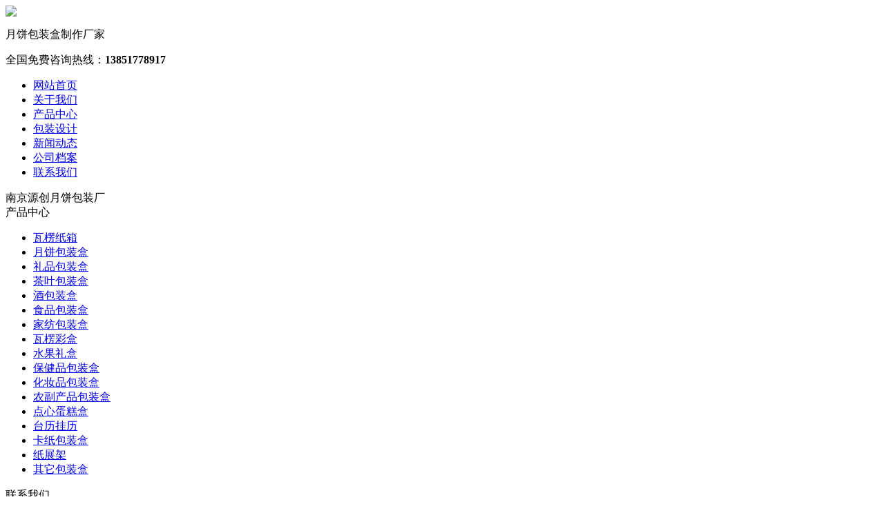

--- FILE ---
content_type: text/html; charset=utf-8
request_url: http://www.gjpack.com/p_599.html
body_size: 3933
content:
<!DOCTYPE html PUBLIC "-//W3C//DTD XHTML 1.0 Transitional//EN" "http://www.w3.org/TR/xhtml1/DTD/xhtml1-transitional.dtd">
<html xmlns="http://www.w3.org/1999/xhtml">
<head>
<meta http-equiv="Content-Type" content="text/html; charset=utf-8" />
<meta http-equiv="X-UA-Compatible" content="IE=edge,chrome=1">
<meta name="viewport" content="width=device-width, initial-scale=1">
<title>东之森家纺包装盒 - 南京源创月饼包装厂</title>
<meta name="keywords" content="东之森家纺包装盒">
<meta name="description" content="我公司为客户设计制作的东之森家纺包装盒。">
		<link href="http://www.gjpack.com/storage/12993/images/20190621/20190621071929_62241.ico" rel="shortcut icon">	
<link rel="stylesheet" type="text/css" href="http://www.gjpack.com/storage/12993/tpl/1261/css/style.css"/>
<link href="http://www.gjpack.com/storage/12993/tpl/1261/css/base.css" type="text/css" rel="stylesheet" />
<script type="text/javascript" src="http://www.gjpack.com/storage/12993/tpl/1261/js/jq.js"></script>
<script type="text/javascript" src="http://www.gjpack.com/storage/12993/tpl/1261/js/style.js"></script>

<meta name="location" content="province=江苏;city=">
<meta http-equiv="Cache-Control" content="no-transform" />
<meta http-equiv="Cache-Control" content="no-siteapp" />
</head>
<body>
<!-- header-->
<div class="headt">
  <div class="header">
    <div class="main">
      <div class="logo"><a href="http://www.gjpack.com/" ><img style="width: 100%;" src="http://www.gjpack.com/storage/12993/images/20200418/20200418085046_49535.png" /></a></div>
      <div class="top">
        <p>月饼包装盒制作厂家</p>
      </div>
      <div class="tel"><span>全国免费咨询热线：</span><b>13851778917</b></div>
    </div>
  </div>
  <div class="navArea">
    <div class="main">
      <ul class="nav">
      	<li><a class="" href="http://www.gjpack.com/">网站首页</a></li><li><a class="" href="http://www.gjpack.com/gsjj.html">关于我们</a></li><li><a class="" href="http://www.gjpack.com/p_170">产品中心</a></li><li><a class="" href="http://www.gjpack.com/a_160">包装设计</a></li><li><a class="" href="http://www.gjpack.com/a_174">新闻动态</a></li><li><a class="" href="http://www.gjpack.com/gsda.html">公司档案</a></li><li><a class="" href="http://www.gjpack.com/lxwm178.html">联系我们</a></li>
        
        
      </ul>
    </div>
  </div>
</div>
<div class="head" id="hdt"><div class="topbar"><a class="home" href="http://www.gjpack.com/"></a><div class="webname">南京源创月饼包装厂</div><a class="catebar" href="#"></a></div>
<div style="display:none;" class="navt">
	<li><a href="http://www.gjpack.com/">网站首页</a></li><li><a href="http://www.gjpack.com/gsjj.html">关于我们</a></li><li><a href="http://www.gjpack.com/p_170">产品中心</a></li><li><a href="http://www.gjpack.com/a_160">包装设计</a></li><li><a href="http://www.gjpack.com/a_174">新闻动态</a></li><li><a href="http://www.gjpack.com/gsda.html">公司档案</a></li><li><a href="http://www.gjpack.com/lxwm178.html">联系我们</a></li>
 
 
</div>
</div>
<script type="text/javascript">
$(document).ready(function(){
  $(".catebar").click(function(){
  $(".navt").slideToggle();
  });
});
</script> 
<!-- /header--> 
<div class="subBanner"></div>
<!-- mainbody-->
<div class="cont">
  <div class="main">
<div class="cont-left">
  <div class="top">
    <div class="tim">产品中心</div>
    <ul>
      
      <li><a href="http://www.gjpack.com/p_205">瓦楞纸箱</a></li><li><a href="http://www.gjpack.com/p_185">月饼包装盒</a></li><li><a href="http://www.gjpack.com/p_184">礼品包装盒</a></li><li><a href="http://www.gjpack.com/p_186">茶叶包装盒</a></li><li><a href="http://www.gjpack.com/p_187">酒包装盒</a></li><li><a href="http://www.gjpack.com/p_191">食品包装盒</a></li><li><a href="http://www.gjpack.com/p_188">家纺包装盒</a></li><li><a href="http://www.gjpack.com/p_189">瓦楞彩盒</a></li><li><a href="http://www.gjpack.com/p_195">水果礼盒</a></li><li><a href="http://www.gjpack.com/p_193">保健品包装盒</a></li><li><a href="http://www.gjpack.com/p_194">化妆品包装盒</a></li><li><a href="http://www.gjpack.com/p_196">农副产品包装盒</a></li><li><a href="http://www.gjpack.com/p_197">点心蛋糕盒</a></li><li><a href="http://www.gjpack.com/p_192">台历挂历</a></li><li><a href="http://www.gjpack.com/p_203">卡纸包装盒</a></li><li><a href="http://www.gjpack.com/p_190">纸展架</a></li><li><a href="http://www.gjpack.com/p_198">其它包装盒</a></li>
      
    </ul>
  </div>
  <div class="cet top">
    <div class="tim">联系我们</div>
    <div class="cett"> <span>南京源创月饼包装厂</span>
      <p>电话：13851778917</p>
      <p>地址：南京市软件大道119号丰盛商汇6号楼309-311</p>
      <p>邮箱：</p>
    </div>
  </div>
</div>

    <div class="cont-right">
      <div class="subtitle"> <span class="catname">您当前位置：<a href="http://www.gjpack.com/">首页</a> <span>&gt;</span> <a href="http://www.gjpack.com/p_188">家纺包装盒</a> <span>&gt;</span> 正文</span> <span class="xian"></span> </div>
      <div class="content"> 
        <!-- 标题区域开始 -->
        <h1 class="title">东之森家纺包装盒</h1>
        <div class="info">更新时间：19-07-07    点击次数：77次</div>
        <!-- 内容区域开始 -->
        <div id="textarea">
         <div>	
	<p>我公司为客户设计制作的东之森<a data-mid="934" href="http://www.gjpack.com/p_597.html">家纺包装盒</a>。</p><p><img src="http://www.gjpack.com/storage/12993/product/20190707/1562460758555566.jpg" title="1562460758555566.jpg" alt="150912090554"/></p><p>&nbsp; &nbsp; &nbsp; &nbsp;南京源创<a data-mid="190" href="http://www.gjpack.com/a_828.html">包装设计</a>实业有限公司是一家专业从事<a data-mid="780" href="http://www.gjpack.com/a_766.html">包装</a>设计、制作生产加工的包装设计生产型企业。</p><p>&nbsp; &nbsp; &nbsp; &nbsp;公司以设计、生产、加工各类工艺<a data-mid="2" href="http://www.gjpack.com/">礼品包装盒</a>、月饼包装盒、<a data-mid="368" href="http://www.gjpack.com/a_619.html">茶叶包装</a>盒、<a data-mid="358" href="http://www.gjpack.com/a_624.html">食品包装</a>盒、瓦楞彩盒、纸展架、木盒、手提袋、台历、挂历为主。拥有一支随时为您服务的业务员队伍和技术员队伍，服务迅速、产品质量有保证是您值得信赖的 合作伙伴。公司立足南京，放眼周边省份和地区，先后为苏宁环球集团、钟山宾馆、双沟酒业、苏美达集团、洋河集团、中电熊猫集团、中脉集团、中央商场、中国石油、联创集团、舜天集团、上海悦胜药业、北京搜药联盟、安徽九华山股份集团、国信集团、苏果、南京同仁堂、康能生物等提供过印刷包装服务。</p><p>&nbsp; &nbsp; &nbsp; 我们的经营理念是“满足您的需求、超越您的期望”；我们为您提供“看样看图定货、来样来图加工、代客设计图样”的服务方式。本着诚信为本、长期合作的经营方针，源创包装真诚欢迎新老客户、各界同仁与我们携手共进，共图发展！&nbsp;</p><p>南京源创包装专业制作各种包装盒，如有需要欢迎来电洽谈！</p><p>电&nbsp; &nbsp;话：025-86657508 / 025-86657608</p><p>移动电话：18362913188</p><p>传&nbsp; &nbsp;真：025 86655708</p><p>地&nbsp; &nbsp;址：南京市软件大道119号丰盛商汇6号楼309-311</p><p>厂&nbsp; &nbsp;址：南京市江宁谷里工业园兴谷路10-1</p>

        </div>
        <!-- 内容区域结束 --> 
        <!-- 相关文章开始 -->
        <div class="preNext">
          <div class="line"><strong></strong></div>
          <ul class="text">
            <li>上一条：<a href="http://www.gjpack.com/p_598.html">鞋子包装盒</a> </li>
            <li>下一条：<a href="http://www.gjpack.com/p_600.html">阳光时常家纺包装盒</a>  </li>
          </ul>
        </div>
      </div>
    </div>
  </div>
</div>
<!-- /mainbody--> 
﻿﻿﻿﻿﻿<div class="foot">
  <div class="main">
    <div class="foot1">
      <ul>
      <dl>
		<dt>
          	<a href="http://www.gjpack.com/gsjj.html">公司简介</a>
          </dt>
          <dd>
          <a href="http://www.gjpack.com/gsjj.html">公司简介</a><a href="http://www.gjpack.com/gsda.html">公司档案</a><a href="http://www.gjpack.com/qywh.html">企业文化</a><a href="http://www.gjpack.com/lxwm178.html">联系我们</a>
         </dd>
       </dl>
       <dl>
		<dt>
          	<a href="http://www.gjpack.com/a_160">包装设计</a>
          </dt>
          <dd>
          <a href="http://www.gjpack.com/a_180">产品包装设计</a><a href="http://www.gjpack.com/a_201">高档包装设计策划</a><a href="http://www.gjpack.com/a_199">2019月饼包装设计</a>
         </dd>
       </dl>
       <dl>
		<dt>
          	<a href="http://www.gjpack.com/p_170">产品中心</a>
          </dt>
          <dd>
          <a href="http://www.gjpack.com/p_205">瓦楞纸箱</a><a href="http://www.gjpack.com/p_185">月饼包装盒</a><a href="http://www.gjpack.com/p_184">礼品包装盒</a><a href="http://www.gjpack.com/p_186">茶叶包装盒</a>
         </dd>
       </dl>
       <dl>
		<dt>
          	<a href="http://www.gjpack.com/a_174">新闻动态</a>
          </dt>
          <dd>
          <a href="http://www.gjpack.com/a_175">行业动态</a><a href="http://www.gjpack.com/a_176">公司动态</a>
         </dd>
       </dl>
         
      </ul>
      

      
      <div class="f-right"> 
     
        <div class="dd"> <span>服务热线：</span>
          <p class="t">13851778917</p>
           
        </div>
      </div>
    </div>
  </div>
</div>
<div class="footer">
  <p>Copyright © 1997 - 2020 南京源创月饼包装厂 版权所有<br />公司地址：南京市软件大道119号丰盛商汇6号楼309-311    工 厂地址：南京市江区宁谷里街道工业园兴谷路10-1号
<br />
 手机：13851778917（汤经理）<br></p>
</div>

<div class="blank55"></div>
<div id="toolbar" class="layout text-center">
  <div class="x3"><a href="http://www.gjpack.com/"><span class="icon-home"><img style="display: inline-block;width: 20.44px;height: 22px;" src="http://www.gjpack.com/storage/12993/tpl/1261/images/zhuye.png" /></span>首页</a></div>
  <div class="x3"><a href="tel:13851778917"><span class="icon-phone"><img style="display: inline-block;width: 20.44px;height: 22px;" src="http://www.gjpack.com/storage/12993/tpl/1261/images/phone.png" /></span>电话</a></div>
  <div class="x3"><a href="sms:13851778917"><span class="icon-envelope-o"><img style="display: inline-block;width: 20.44px;height: 22px;" src="http://www.gjpack.com/storage/12993/tpl/1261/images/duanxin.png" /></span>短信</a></div>
  <div class="x3">
  	<a href="http://www.gjpack.com/lxwm178.html"><span class="icon-user"><img style="display: inline-block;width: 20.44px;height: 22px;" src="http://www.gjpack.com/storage/12993/tpl/1261/images/people.png" /></span>联系</a></div>
  	
</div>
<div class="return_top"></div>
<div class="suspend">
	<dl>
		<dt class="IE6PNG"></dt>
		<dd class="suspendQQ"><a rel="nofollow" class="im" href="http://wpa.qq.com/msgrd?v=3&site=在线客服&menu=yes&uin="></a></dd>
		<dd class="suspendTel"><a rel="nofollow" class="im" href="http://wpa.qq.com/msgrd?v=3&site=在线客服&menu=yes&uin="></a></dd>
		<dd class="suspendTel qq3"><a rel="nofollow" class="im" href="http://wpa.qq.com/msgrd?v=3&site=在线客服&menu=yes&uin="></a></dd>
	</dl>
</div>
<!-- /footer-->
<div style="display:none;">cache</div><div style="text-align:center;display:none;"><span>Processed in 0.012163 Second.</span></div></body>
</html>